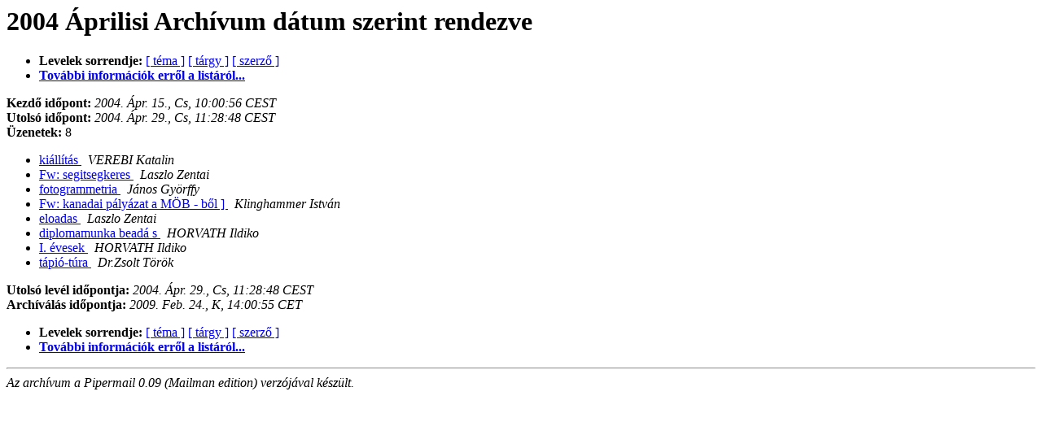

--- FILE ---
content_type: text/html
request_url: http://lazarus.elte.hu/lists/hallgato/2004-April/date.html
body_size: 978
content:
<!DOCTYPE HTML PUBLIC "-//W3C//DTD HTML 3.2//EN">
<HTML>
  <HEAD>
     <title>A(z) Hallgato 2004 Áprilisi Archívuma dátum szerint rendezve</title>
     <META NAME="robots" CONTENT="noindex,follow">
     <META http-equiv="Content-Type" content="text/html; charset=iso-8859-2">
  </HEAD>
  <BODY BGCOLOR="#ffffff">
      <a name="start"></A>
      <h1>2004 Áprilisi Archívum dátum szerint rendezve</h1>
      <ul>
      <li> <b>Levelek sorrendje:</b>
	        <a href="thread.html#start">[ téma ]</a>
		<a href="subject.html#start">[ tárgy ]</a>
		<a href="author.html#start">[ szerző ]</a>
		

	     <li><b><a href="http://lazarus.elte.hu/cgi-bin/mailman/listinfo/hallgato">További információk erről a listáról...</a></b></li>
      </ul>
      <p><b>Kezdő időpont:</b> <i>2004. Ápr. 15., Cs, 10:00:56 CEST</i><br>
         <b>Utolsó időpont:</b> <i>2004. Ápr. 29., Cs, 11:28:48 CEST</i><br>
	 <b>Üzenetek:</b> 8<p>
     <ul>

<LI><A HREF="000545.html">kiállítás
</A><A NAME="545">&nbsp;</A>
<I>VEREBI Katalin
</I>

<LI><A HREF="000546.html">Fw: segitsegkeres
</A><A NAME="546">&nbsp;</A>
<I>Laszlo Zentai
</I>

<LI><A HREF="000547.html">fotogrammetria
</A><A NAME="547">&nbsp;</A>
<I>János Györffy
</I>

<LI><A HREF="000548.html">Fw:  kanadai pályázat a MÖB - ből ]
</A><A NAME="548">&nbsp;</A>
<I>Klinghammer István
</I>

<LI><A HREF="000549.html">eloadas
</A><A NAME="549">&nbsp;</A>
<I>Laszlo Zentai
</I>

<LI><A HREF="000550.html">diplomamunka beadá s
</A><A NAME="550">&nbsp;</A>
<I>HORVATH Ildiko
</I>

<LI><A HREF="000551.html">I. évesek
</A><A NAME="551">&nbsp;</A>
<I>HORVATH Ildiko
</I>

<LI><A HREF="000552.html">tápió-túra
</A><A NAME="552">&nbsp;</A>
<I>Dr.Zsolt Török
</I>

    </ul>
    <p>
    <a name="end"><b>Utolsó levél időpontja:</b></a> 
       <i>2004. Ápr. 29., Cs, 11:28:48 CEST</i><br>
       <b>Archíválás időpontja:</b> <i>2009. Feb. 24., K, 14:00:55 CET</i>
    <p>
   <ul>
	   <li> <b>Levelek sorrendje:</b>
	        <a href="thread.html#start">[ téma ]</a>
		<a href="subject.html#start">[ tárgy ]</a>
		<a href="author.html#start">[ szerző ]</a>
		
	     <li><b><a href="http://lazarus.elte.hu/cgi-bin/mailman/listinfo/hallgato">További információk erről a listáról...</a></b></li>
     </ul>
     <p>
     <hr>
     <i>Az archívum a Pipermail 0.09 (Mailman edition) verzójával készült.</i>
  </BODY>
</HTML>

